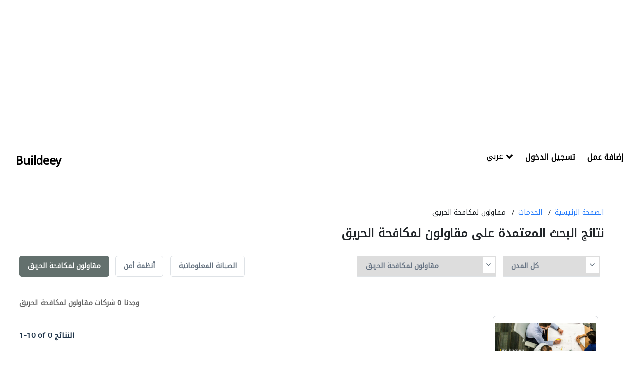

--- FILE ---
content_type: text/html; charset=UTF-8
request_url: https://buildeey.com/us-ar/fire-fighting-contractors
body_size: 5396
content:
<!DOCTYPE html>
<html lang="ar">
<head>
    <title> | Buildeey</title>
	<meta charset="utf-8">
    <meta content='width=device-width, initial-scale=1.0, maximum-scale=1.0, user-scalable=0, shrink-to-fit=no' name='viewport' />
    <link rel="apple-touch-icon" sizes="76x76" href="https://buildeey.com/favicon.ico">
    <link rel="icon" type="image/ico" href="https://buildeey.com/favicon.ico" />
    <meta http-equiv="X-UA-Compatible" content="IE=edge,chrome=1" />
    <meta name="csrf-token" content="6DubJb11X2TH9BQGNuTAtfHPvEScFLmOqKaiVGKz">
    <!-- vite style -->
    <link rel="preload" as="style" href="https://buildeey.com/build/assets/app-033aef45.css" /><link rel="preload" as="style" href="https://buildeey.com/build/assets/app-024f4368.css" /><link rel="modulepreload" href="https://buildeey.com/build/assets/app-0842a197.js" /><link rel="modulepreload" href="https://buildeey.com/build/assets/select2-07c86508.js" /><link rel="stylesheet" href="https://buildeey.com/build/assets/app-033aef45.css" /><link rel="stylesheet" href="https://buildeey.com/build/assets/app-024f4368.css" /><script type="module" src="https://buildeey.com/build/assets/app-0842a197.js"></script>    <meta name="description" content="">
    <meta name="keywords" content="">
    <!-- Google tag (gtag.js) -->

    <script type="text/javascript" async="" src="https://www.google-analytics.com/analytics.js"></script>
    <script async src="https://www.googletagmanager.com/gtag/js?id=G-7LSRP7CCY7"></script>
    <script>
      window.dataLayer = window.dataLayer || [];
      function gtag(){dataLayer.push(arguments);}
      gtag('js', new Date());
    
      gtag('config', 'G-7LSRP7CCY7');

    </script>
        <!-- fb -->
        <script type="application/ld+json">
            {"@context":"https://schema.org","@type":"Organization","name":"Buildeey","description":"buildeey.com is a one stop site for all your building needs and the first directory to find best professionals and suppliers for building projects","url":"https://buildeey.com","sameAs":["https://www.facebook.com/buildeey","https://www.instagram.com/buildeey?igshid=YmMyMTA2M2Y"]}}
            </script>

        <style >[wire\:loading], [wire\:loading\.delay], [wire\:loading\.inline-block], [wire\:loading\.inline], [wire\:loading\.block], [wire\:loading\.flex], [wire\:loading\.table], [wire\:loading\.grid], [wire\:loading\.inline-flex] {display: none;}[wire\:loading\.delay\.shortest], [wire\:loading\.delay\.shorter], [wire\:loading\.delay\.short], [wire\:loading\.delay\.long], [wire\:loading\.delay\.longer], [wire\:loading\.delay\.longest] {display:none;}[wire\:offline] {display: none;}[wire\:dirty]:not(textarea):not(input):not(select) {display: none;}input:-webkit-autofill, select:-webkit-autofill, textarea:-webkit-autofill {animation-duration: 50000s;animation-name: livewireautofill;}@keyframes livewireautofill { from {} }</style>
</head>
<body class="body ar" >
    <script async src="https://pagead2.googlesyndication.com/pagead/js/adsbygoogle.js?client=ca-pub-4047645071142125"
     crossorigin="anonymous"></script>
    <!-- Ads header -->
    <ins class="adsbygoogle"
     style="display:block"
     data-ad-client="ca-pub-4047645071142125"
     data-ad-slot="5635130437"
     data-ad-format="auto"
      data-full-width-responsive="true"></ins>
    <script>
     (adsbygoogle = window.adsbygoogle || []).push({});
    </script>    <div id="app">
        <div class="mobile-nav">
	<a href="https://buildeey.com/us-ar" class="mobile-nav-brand">Buildeey</a>
	<ul class="mobile-nav-actions">
		<li id="sidenav-trigger"><i class="fa fa-bars"></i></li>
	</ul>
	<div class="mobile-search-frame">
		<div class="mobile-search-input-wrapper">
			<input class="mobile-search" placeholder="Search"/>
		</div>
		<button class="mobile-search-btn">بحث</button>
	</div>
	<div class="mobile-sidenav-frame">
		<div class="mobile-sidenav">
			<ul class="mobile-sidenav-list no-border">
				<li>
    <div class="dropdown">
    <button class="btn btn-secondary dropdown-toggle" type="button" id="dropdownMenuButton3" data-toggle="dropdown" aria-haspopup="true" aria-expanded="false">
      عربي <i class="fa fa-chevron-down icon-right"></i>
    </button>
    <div class="dropdown-menu" aria-labelledby="dropdownMenuButton3">
              <a class="dropdown-item" href="https://buildeey.com/us/fire-fighting-contractors">إنكليزي</a>
            <a class="dropdown-item" href="https://buildeey.com/us-ar/fire-fighting-contractors">عربي</a>
          </div>
  </div></li>
<li><a href="https://buildeey.com/login/ar">تسجيل الدخول</a></li>

<li class="highlight"><a href="https://buildeey.com/company-register/ar">إضافة عمل</a></li>

			</ul>
		</div>
	</div>
</div>
<div class="page-header page-header-clean">
	<div class="ph-content">
		<div class="header-row">
			<div class="hr-col hr-col-1">
				<a href="https://buildeey.com/us-ar" class="ph-title">Buildeey</a>
			</div>
			<div class="hr-col hr-col-2">
				<div class="ph-actions">
					<ul class="ph-links dropdown">
						<li>
    <div class="dropdown">
    <button class="btn btn-secondary dropdown-toggle" type="button" id="dropdownMenuButton3" data-toggle="dropdown" aria-haspopup="true" aria-expanded="false">
      عربي <i class="fa fa-chevron-down icon-right"></i>
    </button>
    <div class="dropdown-menu" aria-labelledby="dropdownMenuButton3">
              <a class="dropdown-item" href="https://buildeey.com/us/fire-fighting-contractors">إنكليزي</a>
            <a class="dropdown-item" href="https://buildeey.com/us-ar/fire-fighting-contractors">عربي</a>
          </div>
  </div></li>
<li><a href="https://buildeey.com/login/ar">تسجيل الدخول</a></li>
<li class="highlight"><a href="https://buildeey.com/company-register/ar">إضافة عمل</a></li>
					</ul>
				</div>
			</div>
		</div>
	</div>
</div>        <div class="content">
            <div class="content">
  <div class="body-row">
    <div class="br-col br-col-full" id="">
      <ul class="profiles-breadcrumbs">
        <li><a href="https://buildeey.com/us-ar">الصفحة الرئيسية</a></li>
        <li><a href="https://buildeey.com/services/ar">الخدمات</a></li>
        <li>مقاولون لمكافحة الحريق</li>
      </ul>
            <h1 class="profiles-title">نتائج البحث المعتمدة على مقاولون لمكافحة الحريق</h1>
      
            
            <div class="profiles-options">
        <div class="po-opts-frame">
    <div class="po-opts">
      <select id="categorySelecteor" class="redirect_to_selected">
        <option value="">كل الخدمات</option>
                  <option  value="https://buildeey.com/us-ar/security-system">أنظمة أمن</option>
                  <option  value="https://buildeey.com/us-ar/it-maintenance">الصيانة المعلوماتية</option>
                  <option  value="https://buildeey.com/us-ar/home-automation">أتمتة المنازل</option>
                  <option  value="https://buildeey.com/us-ar/telecom-systems">أنظمة الاتصالات</option>
                  <option  value="https://buildeey.com/us-ar/cable-networking">توصيل الكابلات وتركيب الشبكات</option>
                  <option  value="https://buildeey.com/us-ar/concrete-contractors">مقاولو الخرسانة</option>
                  <option  value="https://buildeey.com/us-ar/demolition">هدم المباني</option>
                  <option  value="https://buildeey.com/us-ar/blocks-concrete-products">منتجات البلوك والخرسانة</option>
                  <option  value="https://buildeey.com/us-ar/structural-engineer">مهندسي الانشاءات</option>
                  <option  value="https://buildeey.com/us-ar/road-contractors">مقاولو الطرق</option>
                  <option  value="https://buildeey.com/us-ar/pre-engineered-buildings">البيوت الجاهزة</option>
                  <option  value="https://buildeey.com/us-ar/steels-metals-construction">سحب الحديد والفولاذ</option>
                  <option  value="https://buildeey.com/us-ar/scaffolding">السقالات</option>
                  <option  value="https://buildeey.com/us-ar/soil-test">اختبار التربة</option>
                  <option  value="https://buildeey.com/us-ar/generator">المولدات الكهربائية</option>
                  <option  value="https://buildeey.com/us-ar/heavy-equipments">بيع وتأجير واستيراد ونقل المعدات الثقيلة</option>
                  <option  value="https://buildeey.com/us-ar/junk-removals">ترحيل المخلفات</option>
                  <option  value="https://buildeey.com/us-ar/waterproofing">تسرّب المياه</option>
                  <option  value="https://buildeey.com/us-ar/general-contractors">كبار المقاوليين</option>
                  <option  value="https://buildeey.com/us-ar/pre-fabricated-house">الأبنية مسبقة الصنع</option>
                  <option  value="https://buildeey.com/us-ar/portable-containers">الحاويات</option>
                  <option  value="https://buildeey.com/us-ar/excavation">الحفريّات</option>
                  <option  value="https://buildeey.com/us-ar/foundation">قواعد الأساس</option>
                  <option  value="https://buildeey.com/us-ar/steel-metal-fabrication">تصنيع الحديد والفولاذ</option>
                  <option  value="https://buildeey.com/us-ar/drainage-system">نظام الصرف الصحي</option>
                  <option  value="https://buildeey.com/us-ar/airport-construction">بناء المطارات</option>
                  <option  value="https://buildeey.com/us-ar/stone-marble">الحجر والرخام</option>
                  <option  value="https://buildeey.com/us-ar/wooden-products">منتجات خشبية</option>
                  <option  value="https://buildeey.com/us-ar/gypsum-products">منتجات الجبس</option>
                  <option  value="https://buildeey.com/us-ar/building-material-suppliers">موردو مواد البناء</option>
                  <option  value="https://buildeey.com/us-ar/paint">الدهان</option>
                  <option  value="https://buildeey.com/us-ar/lift-escalators">المصاعد والسلالم الكهربائية</option>
                  <option  value="https://buildeey.com/us-ar/kitchen-bathroom">الحمامات والمطابخ</option>
                  <option  value="https://buildeey.com/us-ar/fit-out-contractors">المقاول الأنسب</option>
                  <option  value="https://buildeey.com/us-ar/specialist-contractors">مقاولون اختصاصيون</option>
                  <option  value="https://buildeey.com/us-ar/glass">الزجاج</option>
                  <option  value="https://buildeey.com/us-ar/kitchen-bathroom-accessories">إكسسوارات المطابخ والحمامات</option>
                  <option  value="https://buildeey.com/us-ar/wall-wall-system-product">أنظمة ومنتجات الجدران</option>
                  <option  value="https://buildeey.com/us-ar/electrical-contractor">مقاولو كهرباء</option>
                  <option  value="https://buildeey.com/us-ar/mechanical">ميكانيكيون</option>
                  <option  value="https://buildeey.com/us-ar/gypsum-work">أعمال جبس</option>
                  <option  value="https://buildeey.com/us-ar/window-suppliers">موردو نوافذ</option>
                  <option  value="https://buildeey.com/us-ar/turn-key-contractors">مقاولون تسليم مفتاح</option>
                  <option  value="https://buildeey.com/us-ar/door-suppliers">موردو الأبواب</option>
                  <option  value="https://buildeey.com/us-ar/ironmongery">الحديد والأدوات المعدنية</option>
                  <option selected value="https://buildeey.com/us-ar/fire-fighting-contractors">مقاولون لمكافحة الحريق</option>
                  <option  value="https://buildeey.com/us-ar/building-maintenance">صيانة المباني</option>
                  <option  value="https://buildeey.com/us-ar/permits-authority-approvals">تصاريح وتراخيص السلطة</option>
                  <option  value="https://buildeey.com/us-ar/joinery">الموبيليا والنجارة</option>
                  <option  value="https://buildeey.com/us-ar/roofing-system">أنظمة الأسقف</option>
                  <option  value="https://buildeey.com/us-ar/aluminum">المنيوم</option>
                  <option  value="https://buildeey.com/us-ar/lighting">الإنارة</option>
                  <option  value="https://buildeey.com/us-ar/railings">الدرابزين</option>
                  <option  value="https://buildeey.com/us-ar/metal-supplier-contractor">موردي ومقاولي المعادن</option>
                  <option  value="https://buildeey.com/us-ar/manpower-solution">الايدي العاملة</option>
                  <option  value="https://buildeey.com/us-ar/home-solar-system">أنظمة الطاقة الشمسية المنزلية</option>
                  <option  value="https://buildeey.com/us-ar/facade-consulting">استشارات هندسية</option>
                  <option  value="https://buildeey.com/us-ar/structural-engineer">استشارات الهندسة الإنشائية</option>
                  <option  value="https://buildeey.com/us-ar/electro-mechanical-consulting">استشارات كهروميكانيكية</option>
                  <option  value="https://buildeey.com/us-ar/road-consulting">استشارات الطرق</option>
                  <option  value="https://buildeey.com/us-ar/feasibility-studies">دراسة الجدوى الاقتصادية</option>
                  <option  value="https://buildeey.com/us-ar/project-management">ادارة مشروع</option>
                  <option  value="https://buildeey.com/us-ar/quality-controls">ضوابط الجودة</option>
                  <option  value="https://buildeey.com/us-ar/environmental-consulting">استشارات بيئية</option>
                  <option  value="https://buildeey.com/us-ar/surveyors">المساحيين</option>
                  <option  value="https://buildeey.com/us-ar/safety-consulting">استشارات السلامة</option>
                  <option  value="https://buildeey.com/us-ar/interior-design">الديكور الداخلي</option>
                  <option  value="https://buildeey.com/us-ar/drafting-services">خدمات التخطيط المعماري</option>
                  <option  value="https://buildeey.com/us-ar/3d">النمذجة والتصوير ثلاثي الأبعاد</option>
                  <option  value="https://buildeey.com/us-ar/art">الرسم والزخرفة</option>
                  <option  value="https://buildeey.com/us-ar/model-makings">صناعة النماذج</option>
                  <option  value="https://buildeey.com/us-ar/photography">التصوير الفوتوغرافي</option>
                  <option  value="https://buildeey.com/us-ar/architectural-design">التصميم المعماري</option>
                  <option  value="https://buildeey.com/us-ar/rental-furnitures">أثاث للايجار</option>
                  <option  value="https://buildeey.com/us-ar/event-management">تنسيق حفلات</option>
                  <option  value="https://buildeey.com/us-ar/printing-services">خدمات الطباعة</option>
                  <option  value="https://buildeey.com/us-ar/stand-design">تصميم الأجنحة</option>
                  <option  value="https://buildeey.com/us-ar/event-furniture-suppliers">موردو أثاث المناسبات</option>
                  <option  value="https://buildeey.com/us-ar/landscape">تنسيق حدائق</option>
                  <option  value="https://buildeey.com/us-ar/swimming-pools">أحواض السباحة</option>
                  <option  value="https://buildeey.com/us-ar/garden-centers">معدات الملاعب والمشاتل</option>
                  <option  value="https://buildeey.com/us-ar/shades-pergolas">المظلات والبورجولات</option>
                  <option  value="https://buildeey.com/us-ar/fences-gates">الأسوار والبوابات</option>
                  <option  value="https://buildeey.com/us-ar/walkways">تصميم الممرات</option>
                  <option  value="https://buildeey.com/us-ar/tiles-porcelain-mosaics">البلاط وسيراميك</option>
                  <option  value="https://buildeey.com/us-ar/wood-flooring">باركيه خشب</option>
                  <option  value="https://buildeey.com/us-ar/carpet-rug">سجاد وموكيت</option>
                  <option  value="https://buildeey.com/us-ar/decorative-concrete-flooring">أرضيات الخرسانة الزخرفية</option>
                  <option  value="https://buildeey.com/us-ar/vinyl-flooring">أرضيات الفينيل</option>
                  <option  value="https://buildeey.com/us-ar/special-flooring">أرضيات مميزة</option>
                  <option  value="https://buildeey.com/us-ar/cladding-materials">مواد الاكساء</option>
                  <option  value="https://buildeey.com/us-ar/home-furnitures">الأثاث والمفروشات المنزلية</option>
                  <option  value="https://buildeey.com/us-ar/office-furnitures">الأثاث المكتبي</option>
                  <option  value="https://buildeey.com/us-ar/accesorries">الاكسسوارات</option>
                  <option  value="https://buildeey.com/us-ar/appliances">الأجهزة المنزلية</option>
                  <option  value="https://buildeey.com/us-ar/curtains">الستائر</option>
                  <option  value="https://buildeey.com/us-ar/fabric-textile-supplier">توريد الأقمشة والنسيج</option>
                  <option  value="https://buildeey.com/us-ar/chimneys-fireplace">المواقد والمدافئ</option>
                  <option  value="https://buildeey.com/us-ar/custom-made-furniture">أثاث حسب الطلب</option>
                  <option  value="https://buildeey.com/us-ar/cleaning-services">خدمات التنظيف</option>
                  <option  value="https://buildeey.com/us-ar/handyman">عامل يدوي</option>
                  <option  value="https://buildeey.com/us-ar/ac-maintenance">صيانة مكيفات</option>
                  <option  value="https://buildeey.com/us-ar/locksmiths">حدّاد أقفال</option>
                  <option  value="https://buildeey.com/us-ar/plumbing-maintenance">الأشغال الصحية والسباكة</option>
                  <option  value="https://buildeey.com/us-ar/electrical-maintenance">الصيانة الكهربائية</option>
                  <option  value="https://buildeey.com/us-ar/pest-control">مكافحة الحشرات</option>
                  <option  value="https://buildeey.com/us-ar/home-security">أمن المنازل</option>
                  <option  value="https://buildeey.com/us-ar/furniture-assembly">نقل اثاث</option>
                  <option  value="https://buildeey.com/us-ar/home-maintenance">صيانة المنازل</option>
                  <option  value="https://buildeey.com/us-ar/moving-services">خدمات النقل</option>
                  <option  value="https://buildeey.com/us-ar/marina">الموانئ</option>
                  <option  value="https://buildeey.com/us-ar/ship-maintenance">صيانة السفن</option>
                  <option  value="https://buildeey.com/us-ar/yacht-interior">التصميم الداخلي لليخوت</option>
                  <option  value="https://buildeey.com/us-ar/water-tank">خزانات المياه</option>
                  <option  value="https://buildeey.com/us-ar/hotel-supplies">تجهيزات الفنادق</option>
                  <option  value="https://buildeey.com/us-ar/acoustic">الصوتيات</option>
              </select>
      <i class="fa fa-angle-down" aria-hidden="true"></i>
    </div>
    <div class="po-opts">
      <!--<div class="title">Selected City</div>-->
      <select id="citySelecteor" class="redirect_to_selected">
        <option value="">كل المدن</option>
              </select>
      <i class="fa fa-angle-down" aria-hidden="true"></i>
    </div>
  </div>        <ul class="profiles-types">
          <li class="active">
            <a  href="https://buildeey.com/us-ar/fire-fighting-contractors">مقاولون لمكافحة الحريق</a>
          </li>
                    <li>
            <a  href="https://buildeey.com/us-ar/security-system">أنظمة أمن</a>
          </li>
                    <li>
            <a  href="https://buildeey.com/us-ar/it-maintenance">الصيانة المعلوماتية</a>
          </li>
                  </ul>
       
        <ul class="profiles-types">
                  </ul>
      </div>
 
      <div class="results-text">وجدنا 0 شركات مقاولون لمكافحة الحريق   </div>
    </div>
    <div class="br-col br-col-1">
  
    <div class="profiles-footer">
      <div class="pf-info">1-10 of 0 النتائج</div>
      
    </div>

  </div>
    <div class="br-col br-col-2">
    <div class="bposter">
      <img
        class="bposter-img"
        src="https://buildeey.com/assets/images/bpic.jpg"
      />
      <div class="bposter-title"></div>
      <div class="bposter-subtitle">أضف عملك الآن</div>
      <a href="https://buildeey.com/company-register"><button class="bposter-btn">انضم الآن</button></a>
    </div>

  </div>            
      </div>
</div>
        </div>
        <footer class="footer-frame footer-frame-short">
	<div class="errors">
			</div>
	<div class="footer-content">
		<div class="footer-header">
			<div class="fh-title">Buildeey.com</div>
			<div class="fh-opts">
								<div class="footer-dd">
    <select class="country-selector redirect_to_selected" aria-label="language selector" >
         
        <option   value="https://buildeey.com/us/fire-fighting-contractors" >إنكليزي</option>
         
        <option selected  value="https://buildeey.com/us-ar/fire-fighting-contractors" >عربي</option>
            </select>
</div>			</div>
		</div>
		<div class="footer-end-short">
			<ul class="footer-links-short">
				<li><a href="https://buildeey.com/about/ar">حول</a></li>
								<li><a href="https://buildeey.com/company-register/ar">إضافة عمل</a></li>
								<li><a href="https://buildeey.com/calculators/ar">الحاسبات</a></li>
				<li><a href="https://buildeey.com/blog/ar">المدونات</a></li>
				<li><a href="https://buildeey.com/faqs/ar">الأسئلة الشائعة</a></li>
			</ul>
			<span class="copyright">حقوق النشر ،الشعار ،العلامات التقنية والعلامات ذات الصلة </span>
		</div>
	</div>
</footer>       
    </div>
    <script src="/livewire/livewire.js?id=90730a3b0e7144480175" data-turbo-eval="false" data-turbolinks-eval="false" ></script><script data-turbo-eval="false" data-turbolinks-eval="false" >window.livewire = new Livewire();window.Livewire = window.livewire;window.livewire_app_url = '';window.livewire_token = '6DubJb11X2TH9BQGNuTAtfHPvEScFLmOqKaiVGKz';window.deferLoadingAlpine = function (callback) {window.addEventListener('livewire:load', function () {callback();});};let started = false;window.addEventListener('alpine:initializing', function () {if (! started) {window.livewire.start();started = true;}});document.addEventListener("DOMContentLoaded", function () {if (! started) {window.livewire.start();started = true;}});</script>
<script defer src="https://static.cloudflareinsights.com/beacon.min.js/vcd15cbe7772f49c399c6a5babf22c1241717689176015" integrity="sha512-ZpsOmlRQV6y907TI0dKBHq9Md29nnaEIPlkf84rnaERnq6zvWvPUqr2ft8M1aS28oN72PdrCzSjY4U6VaAw1EQ==" data-cf-beacon='{"version":"2024.11.0","token":"f78e3e2a8adb4ccd857c5e51700afa53","r":1,"server_timing":{"name":{"cfCacheStatus":true,"cfEdge":true,"cfExtPri":true,"cfL4":true,"cfOrigin":true,"cfSpeedBrain":true},"location_startswith":null}}' crossorigin="anonymous"></script>
</body>
</html>

--- FILE ---
content_type: text/html; charset=utf-8
request_url: https://www.google.com/recaptcha/api2/aframe
body_size: 268
content:
<!DOCTYPE HTML><html><head><meta http-equiv="content-type" content="text/html; charset=UTF-8"></head><body><script nonce="uc7kH-kaG5FbQeP6HvM9Tw">/** Anti-fraud and anti-abuse applications only. See google.com/recaptcha */ try{var clients={'sodar':'https://pagead2.googlesyndication.com/pagead/sodar?'};window.addEventListener("message",function(a){try{if(a.source===window.parent){var b=JSON.parse(a.data);var c=clients[b['id']];if(c){var d=document.createElement('img');d.src=c+b['params']+'&rc='+(localStorage.getItem("rc::a")?sessionStorage.getItem("rc::b"):"");window.document.body.appendChild(d);sessionStorage.setItem("rc::e",parseInt(sessionStorage.getItem("rc::e")||0)+1);localStorage.setItem("rc::h",'1769359447161');}}}catch(b){}});window.parent.postMessage("_grecaptcha_ready", "*");}catch(b){}</script></body></html>